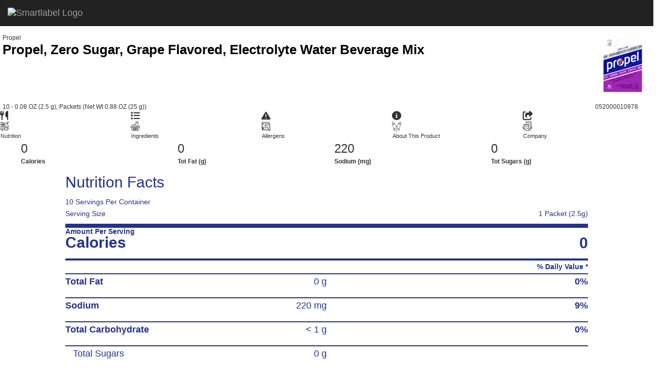

--- FILE ---
content_type: text/html
request_url: https://smartlabel.pepsico.info/052000010978-0015-en-US/index.html
body_size: 39718
content:
<!DOCTYPE html> <html lang="en"> <head> <meta charset="utf-8"> <meta http-equiv="X-UA-Compatible" content="IE=edge"> <meta name="viewport" content="width=device-width, initial-scale=1.0, maximum-scale=1 user-scalable=no"/> <meta property="og:type" content="website"> <meta property="og:title" content="Propel, Zero Sugar, Grape Flavored, Electrolyte Water Beverage Mix - SmartLabel™"> <meta property="og:image" content="/052000010978-0015-en-US/images/8f802f46-5c46-4bbc-a7ed-6f3af1c0ed40.jpg"> <meta property="og:type" content="website"> <meta property="og:description" content="View Propel- Propel, Zero Sugar, Grape Flavored, Electrolyte Water Beverage Mix- 052000010978- product information via SmartLabel™!"> <title>Propel, Zero Sugar, Grape Flavored, Electrolyte Water Beverage Mix - SmartLabel™</title> <script src="https://cdn.scanbuy.com/libs/css/fontAwsome.js" integrity="sha512-kxvdyWrKX8fSQ17jGfG0zwHISFbKuX93Ge+9sbcZ8PBuHdHENPpP+0Xu5TT73HV8MBWyjkt1x0Fipem7J+y1aw==" crossorigin="anonymous"></script> <script>(function(w,d,s,l,i){w[l]=w[l]||[];w[l].push({'gtm.start':
            new Date().getTime(),event:'gtm.js'});var f=d.getElementsByTagName(s)[0],
        j=d.createElement(s),dl=l!='dataLayer'?'&l='+l:'';j.async=true;j.src=
        'https://www.googletagmanager.com/gtm.js?id='+i+dl;f.parentNode.insertBefore(j,f);
    })(window,document,'script','dataLayer','GTM-TGLLWR8');</script> <script type="text/javascript">
            ;window.NREUM||(NREUM={});NREUM.init={privacy:{cookies_enabled:false}};
            window.NREUM||(NREUM={}),__nr_require=function(t,e,n){function r(n){if(!e[n]){var o=e[n]={exports:{}};t[n][0].call(o.exports,function(e){var o=t[n][1][e];return r(o||e)},o,o.exports)}return e[n].exports}if("function"==typeof __nr_require)return __nr_require;for(var o=0;o<n.length;o++)r(n[o]);return r}({1:[function(t,e,n){function r(t){try{c.console&&console.log(t)}catch(e){}}var o,i=t("ee"),a=t(25),c={};try{o=localStorage.getItem("__nr_flags").split(","),console&&"function"==typeof console.log&&(c.console=!0,o.indexOf("dev")!==-1&&(c.dev=!0),o.indexOf("nr_dev")!==-1&&(c.nrDev=!0))}catch(s){}c.nrDev&&i.on("internal-error",function(t){r(t.stack)}),c.dev&&i.on("fn-err",function(t,e,n){r(n.stack)}),c.dev&&(r("NR AGENT IN DEVELOPMENT MODE"),r("flags: "+a(c,function(t,e){return t}).join(", ")))},{}],2:[function(t,e,n){function r(t,e,n,r,c){try{l?l-=1:o(c||new UncaughtException(t,e,n),!0)}catch(f){try{i("ierr",[f,s.now(),!0])}catch(d){}}return"function"==typeof u&&u.apply(this,a(arguments))}function UncaughtException(t,e,n){this.message=t||"Uncaught error with no additional information",this.sourceURL=e,this.line=n}function o(t,e){var n=e?null:s.now();i("err",[t,n])}var i=t("handle"),a=t(26),c=t("ee"),s=t("loader"),f=t("gos"),u=window.onerror,d=!1,p="nr@seenError",l=0;s.features.err=!0,t(1),window.onerror=r;try{throw new Error}catch(h){"stack"in h&&(t(13),t(12),"addEventListener"in window&&t(6),s.xhrWrappable&&t(14),d=!0)}c.on("fn-start",function(t,e,n){d&&(l+=1)}),c.on("fn-err",function(t,e,n){d&&!n[p]&&(f(n,p,function(){return!0}),this.thrown=!0,o(n))}),c.on("fn-end",function(){d&&!this.thrown&&l>0&&(l-=1)}),c.on("internal-error",function(t){i("ierr",[t,s.now(),!0])})},{}],3:[function(t,e,n){t("loader").features.ins=!0},{}],4:[function(t,e,n){function r(){_++,T=g.hash,this[u]=y.now()}function o(){_--,g.hash!==T&&i(0,!0);var t=y.now();this[h]=~~this[h]+t-this[u],this[d]=t}function i(t,e){E.emit("newURL",[""+g,e])}function a(t,e){t.on(e,function(){this[e]=y.now()})}var c="-start",s="-end",f="-body",u="fn"+c,d="fn"+s,p="cb"+c,l="cb"+s,h="jsTime",m="fetch",v="addEventListener",w=window,g=w.location,y=t("loader");if(w[v]&&y.xhrWrappable){var x=t(10),b=t(11),E=t(8),R=t(6),O=t(13),N=t(7),M=t(14),P=t(9),C=t("ee"),S=C.get("tracer");t(16),y.features.spa=!0;var T,_=0;C.on(u,r),C.on(p,r),C.on(d,o),C.on(l,o),C.buffer([u,d,"xhr-done","xhr-resolved"]),R.buffer([u]),O.buffer(["setTimeout"+s,"clearTimeout"+c,u]),M.buffer([u,"new-xhr","send-xhr"+c]),N.buffer([m+c,m+"-done",m+f+c,m+f+s]),E.buffer(["newURL"]),x.buffer([u]),b.buffer(["propagate",p,l,"executor-err","resolve"+c]),S.buffer([u,"no-"+u]),P.buffer(["new-jsonp","cb-start","jsonp-error","jsonp-end"]),a(M,"send-xhr"+c),a(C,"xhr-resolved"),a(C,"xhr-done"),a(N,m+c),a(N,m+"-done"),a(P,"new-jsonp"),a(P,"jsonp-end"),a(P,"cb-start"),E.on("pushState-end",i),E.on("replaceState-end",i),w[v]("hashchange",i,!0),w[v]("load",i,!0),w[v]("popstate",function(){i(0,_>1)},!0)}},{}],5:[function(t,e,n){function r(t){}if(window.performance&&window.performance.timing&&window.performance.getEntriesByType){var o=t("ee"),i=t("handle"),a=t(13),c=t(12),s="learResourceTimings",f="addEventListener",u="resourcetimingbufferfull",d="bstResource",p="resource",l="-start",h="-end",m="fn"+l,v="fn"+h,w="bstTimer",g="pushState",y=t("loader");y.features.stn=!0,t(8),"addEventListener"in window&&t(6);var x=NREUM.o.EV;o.on(m,function(t,e){var n=t[0];n instanceof x&&(this.bstStart=y.now())}),o.on(v,function(t,e){var n=t[0];n instanceof x&&i("bst",[n,e,this.bstStart,y.now()])}),a.on(m,function(t,e,n){this.bstStart=y.now(),this.bstType=n}),a.on(v,function(t,e){i(w,[e,this.bstStart,y.now(),this.bstType])}),c.on(m,function(){this.bstStart=y.now()}),c.on(v,function(t,e){i(w,[e,this.bstStart,y.now(),"requestAnimationFrame"])}),o.on(g+l,function(t){this.time=y.now(),this.startPath=location.pathname+location.hash}),o.on(g+h,function(t){i("bstHist",[location.pathname+location.hash,this.startPath,this.time])}),f in window.performance&&(window.performance["c"+s]?window.performance[f](u,function(t){i(d,[window.performance.getEntriesByType(p)]),window.performance["c"+s]()},!1):window.performance[f]("webkit"+u,function(t){i(d,[window.performance.getEntriesByType(p)]),window.performance["webkitC"+s]()},!1)),document[f]("scroll",r,{passive:!0}),document[f]("keypress",r,!1),document[f]("click",r,!1)}},{}],6:[function(t,e,n){function r(t){for(var e=t;e&&!e.hasOwnProperty(u);)e=Object.getPrototypeOf(e);e&&o(e)}function o(t){c.inPlace(t,[u,d],"-",i)}function i(t,e){return t[1]}var a=t("ee").get("events"),c=t("wrap-function")(a,!0),s=t("gos"),f=XMLHttpRequest,u="addEventListener",d="removeEventListener";e.exports=a,"getPrototypeOf"in Object?(r(document),r(window),r(f.prototype)):f.prototype.hasOwnProperty(u)&&(o(window),o(f.prototype)),a.on(u+"-start",function(t,e){var n=t[1],r=s(n,"nr@wrapped",function(){function t(){if("function"==typeof n.handleEvent)return n.handleEvent.apply(n,arguments)}var e={object:t,"function":n}[typeof n];return e?c(e,"fn-",null,e.name||"anonymous"):n});this.wrapped=t[1]=r}),a.on(d+"-start",function(t){t[1]=this.wrapped||t[1]})},{}],7:[function(t,e,n){function r(t,e,n){var r=t[e];"function"==typeof r&&(t[e]=function(){var t=i(arguments),e={};o.emit(n+"before-start",[t],e);var a;e[m]&&e[m].dt&&(a=e[m].dt);var c=r.apply(this,t);return o.emit(n+"start",[t,a],c),c.then(function(t){return o.emit(n+"end",[null,t],c),t},function(t){throw o.emit(n+"end",[t],c),t})})}var o=t("ee").get("fetch"),i=t(26),a=t(25);e.exports=o;var c=window,s="fetch-",f=s+"body-",u=["arrayBuffer","blob","json","text","formData"],d=c.Request,p=c.Response,l=c.fetch,h="prototype",m="nr@context";d&&p&&l&&(a(u,function(t,e){r(d[h],e,f),r(p[h],e,f)}),r(c,"fetch",s),o.on(s+"end",function(t,e){var n=this;if(e){var r=e.headers.get("content-length");null!==r&&(n.rxSize=r),o.emit(s+"done",[null,e],n)}else o.emit(s+"done",[t],n)}))},{}],8:[function(t,e,n){var r=t("ee").get("history"),o=t("wrap-function")(r);e.exports=r;var i=window.history&&window.history.constructor&&window.history.constructor.prototype,a=window.history;i&&i.pushState&&i.replaceState&&(a=i),o.inPlace(a,["pushState","replaceState"],"-")},{}],9:[function(t,e,n){function r(t){function e(){s.emit("jsonp-end",[],p),t.removeEventListener("load",e,!1),t.removeEventListener("error",n,!1)}function n(){s.emit("jsonp-error",[],p),s.emit("jsonp-end",[],p),t.removeEventListener("load",e,!1),t.removeEventListener("error",n,!1)}var r=t&&"string"==typeof t.nodeName&&"script"===t.nodeName.toLowerCase();if(r){var o="function"==typeof t.addEventListener;if(o){var a=i(t.src);if(a){var u=c(a),d="function"==typeof u.parent[u.key];if(d){var p={};f.inPlace(u.parent,[u.key],"cb-",p),t.addEventListener("load",e,!1),t.addEventListener("error",n,!1),s.emit("new-jsonp",[t.src],p)}}}}}function o(){return"addEventListener"in window}function i(t){var e=t.match(u);return e?e[1]:null}function a(t,e){var n=t.match(p),r=n[1],o=n[3];return o?a(o,e[r]):e[r]}function c(t){var e=t.match(d);return e&&e.length>=3?{key:e[2],parent:a(e[1],window)}:{key:t,parent:window}}var s=t("ee").get("jsonp"),f=t("wrap-function")(s);if(e.exports=s,o()){var u=/[?&](?:callback|cb)=([^&#]+)/,d=/(.*)\.([^.]+)/,p=/^(\w+)(\.|$)(.*)$/,l=["appendChild","insertBefore","replaceChild"];Node&&Node.prototype&&Node.prototype.appendChild?f.inPlace(Node.prototype,l,"dom-"):(f.inPlace(HTMLElement.prototype,l,"dom-"),f.inPlace(HTMLHeadElement.prototype,l,"dom-"),f.inPlace(HTMLBodyElement.prototype,l,"dom-")),s.on("dom-start",function(t){r(t[0])})}},{}],10:[function(t,e,n){var r=t("ee").get("mutation"),o=t("wrap-function")(r),i=NREUM.o.MO;e.exports=r,i&&(window.MutationObserver=function(t){return this instanceof i?new i(o(t,"fn-")):i.apply(this,arguments)},MutationObserver.prototype=i.prototype)},{}],11:[function(t,e,n){function r(t){var e=a.context(),n=c(t,"executor-",e),r=new f(n);return a.context(r).getCtx=function(){return e},a.emit("new-promise",[r,e],e),r}function o(t,e){return e}var i=t("wrap-function"),a=t("ee").get("promise"),c=i(a),s=t(25),f=NREUM.o.PR;e.exports=a,f&&(window.Promise=r,["all","race"].forEach(function(t){var e=f[t];f[t]=function(n){function r(t){return function(){a.emit("propagate",[null,!o],i),o=o||!t}}var o=!1;s(n,function(e,n){Promise.resolve(n).then(r("all"===t),r(!1))});var i=e.apply(f,arguments),c=f.resolve(i);return c}}),["resolve","reject"].forEach(function(t){var e=f[t];f[t]=function(t){var n=e.apply(f,arguments);return t!==n&&a.emit("propagate",[t,!0],n),n}}),f.prototype["catch"]=function(t){return this.then(null,t)},f.prototype=Object.create(f.prototype,{constructor:{value:r}}),s(Object.getOwnPropertyNames(f),function(t,e){try{r[e]=f[e]}catch(n){}}),a.on("executor-start",function(t){t[0]=c(t[0],"resolve-",this),t[1]=c(t[1],"resolve-",this)}),a.on("executor-err",function(t,e,n){t[1](n)}),c.inPlace(f.prototype,["then"],"then-",o),a.on("then-start",function(t,e){this.promise=e,t[0]=c(t[0],"cb-",this),t[1]=c(t[1],"cb-",this)}),a.on("then-end",function(t,e,n){this.nextPromise=n;var r=this.promise;a.emit("propagate",[r,!0],n)}),a.on("cb-end",function(t,e,n){a.emit("propagate",[n,!0],this.nextPromise)}),a.on("propagate",function(t,e,n){this.getCtx&&!e||(this.getCtx=function(){if(t instanceof Promise)var e=a.context(t);return e&&e.getCtx?e.getCtx():this})}),r.toString=function(){return""+f})},{}],12:[function(t,e,n){var r=t("ee").get("raf"),o=t("wrap-function")(r),i="equestAnimationFrame";e.exports=r,o.inPlace(window,["r"+i,"mozR"+i,"webkitR"+i,"msR"+i],"raf-"),r.on("raf-start",function(t){t[0]=o(t[0],"fn-")})},{}],13:[function(t,e,n){function r(t,e,n){t[0]=a(t[0],"fn-",null,n)}function o(t,e,n){this.method=n,this.timerDuration=isNaN(t[1])?0:+t[1],t[0]=a(t[0],"fn-",this,n)}var i=t("ee").get("timer"),a=t("wrap-function")(i),c="setTimeout",s="setInterval",f="clearTimeout",u="-start",d="-";e.exports=i,a.inPlace(window,[c,"setImmediate"],c+d),a.inPlace(window,[s],s+d),a.inPlace(window,[f,"clearImmediate"],f+d),i.on(s+u,r),i.on(c+u,o)},{}],14:[function(t,e,n){function r(t,e){d.inPlace(e,["onreadystatechange"],"fn-",c)}function o(){var t=this,e=u.context(t);t.readyState>3&&!e.resolved&&(e.resolved=!0,u.emit("xhr-resolved",[],t)),d.inPlace(t,g,"fn-",c)}function i(t){y.push(t),h&&(b?b.then(a):v?v(a):(E=-E,R.data=E))}function a(){for(var t=0;t<y.length;t++)r([],y[t]);y.length&&(y=[])}function c(t,e){return e}function s(t,e){for(var n in t)e[n]=t[n];return e}t(6);var f=t("ee"),u=f.get("xhr"),d=t("wrap-function")(u),p=NREUM.o,l=p.XHR,h=p.MO,m=p.PR,v=p.SI,w="readystatechange",g=["onload","onerror","onabort","onloadstart","onloadend","onprogress","ontimeout"],y=[];e.exports=u;var x=window.XMLHttpRequest=function(t){var e=new l(t);try{u.emit("new-xhr",[e],e),e.addEventListener(w,o,!1)}catch(n){try{u.emit("internal-error",[n])}catch(r){}}return e};if(s(l,x),x.prototype=l.prototype,d.inPlace(x.prototype,["open","send"],"-xhr-",c),u.on("send-xhr-start",function(t,e){r(t,e),i(e)}),u.on("open-xhr-start",r),h){var b=m&&m.resolve();if(!v&&!m){var E=1,R=document.createTextNode(E);new h(a).observe(R,{characterData:!0})}}else f.on("fn-end",function(t){t[0]&&t[0].type===w||a()})},{}],15:[function(t,e,n){function r(t){if(!c(t))return null;var e=window.NREUM;if(!e.loader_config)return null;var n=(e.loader_config.accountID||"").toString()||null,r=(e.loader_config.agentID||"").toString()||null,f=(e.loader_config.trustKey||"").toString()||null;if(!n||!r)return null;var h=l.generateSpanId(),m=l.generateTraceId(),v=Date.now(),w={spanId:h,traceId:m,timestamp:v};return(t.sameOrigin||s(t)&&p())&&(w.traceContextParentHeader=o(h,m),w.traceContextStateHeader=i(h,v,n,r,f)),(t.sameOrigin&&!u()||!t.sameOrigin&&s(t)&&d())&&(w.newrelicHeader=a(h,m,v,n,r,f)),w}function o(t,e){return"00-"+e+"-"+t+"-01"}function i(t,e,n,r,o){var i=0,a="",c=1,s="",f="";return o+"@nr="+i+"-"+c+"-"+n+"-"+r+"-"+t+"-"+a+"-"+s+"-"+f+"-"+e}function a(t,e,n,r,o,i){var a="btoa"in window&&"function"==typeof window.btoa;if(!a)return null;var c={v:[0,1],d:{ty:"Browser",ac:r,ap:o,id:t,tr:e,ti:n}};return i&&r!==i&&(c.d.tk=i),btoa(JSON.stringify(c))}function c(t){return f()&&s(t)}function s(t){var e=!1,n={};if("init"in NREUM&&"distributed_tracing"in NREUM.init&&(n=NREUM.init.distributed_tracing),t.sameOrigin)e=!0;else if(n.allowed_origins instanceof Array)for(var r=0;r<n.allowed_origins.length;r++){var o=h(n.allowed_origins[r]);if(t.hostname===o.hostname&&t.protocol===o.protocol&&t.port===o.port){e=!0;break}}return e}function f(){return"init"in NREUM&&"distributed_tracing"in NREUM.init&&!!NREUM.init.distributed_tracing.enabled}function u(){return"init"in NREUM&&"distributed_tracing"in NREUM.init&&!!NREUM.init.distributed_tracing.exclude_newrelic_header}function d(){return"init"in NREUM&&"distributed_tracing"in NREUM.init&&NREUM.init.distributed_tracing.cors_use_newrelic_header!==!1}function p(){return"init"in NREUM&&"distributed_tracing"in NREUM.init&&!!NREUM.init.distributed_tracing.cors_use_tracecontext_headers}var l=t(23),h=t(17);e.exports={generateTracePayload:r,shouldGenerateTrace:c}},{}],16:[function(t,e,n){function r(t){var e=this.params,n=this.metrics;if(!this.ended){this.ended=!0;for(var r=0;r<p;r++)t.removeEventListener(d[r],this.listener,!1);e.aborted||(n.duration=a.now()-this.startTime,this.loadCaptureCalled||4!==t.readyState?null==e.status&&(e.status=0):i(this,t),n.cbTime=this.cbTime,u.emit("xhr-done",[t],t),c("xhr",[e,n,this.startTime]))}}function o(t,e){var n=s(e),r=t.params;r.host=n.hostname+":"+n.port,r.pathname=n.pathname,t.parsedOrigin=s(e),t.sameOrigin=t.parsedOrigin.sameOrigin}function i(t,e){t.params.status=e.status;var n=v(e,t.lastSize);if(n&&(t.metrics.rxSize=n),t.sameOrigin){var r=e.getResponseHeader("X-NewRelic-App-Data");r&&(t.params.cat=r.split(", ").pop())}t.loadCaptureCalled=!0}var a=t("loader");if(a.xhrWrappable){var c=t("handle"),s=t(17),f=t(15).generateTracePayload,u=t("ee"),d=["load","error","abort","timeout"],p=d.length,l=t("id"),h=t(21),m=t(20),v=t(18),w=window.XMLHttpRequest;a.features.xhr=!0,t(14),t(7),u.on("new-xhr",function(t){var e=this;e.totalCbs=0,e.called=0,e.cbTime=0,e.end=r,e.ended=!1,e.xhrGuids={},e.lastSize=null,e.loadCaptureCalled=!1,t.addEventListener("load",function(n){i(e,t)},!1),h&&(h>34||h<10)||window.opera||t.addEventListener("progress",function(t){e.lastSize=t.loaded},!1)}),u.on("open-xhr-start",function(t){this.params={method:t[0]},o(this,t[1]),this.metrics={}}),u.on("open-xhr-end",function(t,e){"loader_config"in NREUM&&"xpid"in NREUM.loader_config&&this.sameOrigin&&e.setRequestHeader("X-NewRelic-ID",NREUM.loader_config.xpid);var n=f(this.parsedOrigin);if(n){var r=!1;n.newrelicHeader&&(e.setRequestHeader("newrelic",n.newrelicHeader),r=!0),n.traceContextParentHeader&&(e.setRequestHeader("traceparent",n.traceContextParentHeader),n.traceContextStateHeader&&e.setRequestHeader("tracestate",n.traceContextStateHeader),r=!0),r&&(this.dt=n)}}),u.on("send-xhr-start",function(t,e){var n=this.metrics,r=t[0],o=this;if(n&&r){var i=m(r);i&&(n.txSize=i)}this.startTime=a.now(),this.listener=function(t){try{"abort"!==t.type||o.loadCaptureCalled||(o.params.aborted=!0),("load"!==t.type||o.called===o.totalCbs&&(o.onloadCalled||"function"!=typeof e.onload))&&o.end(e)}catch(n){try{u.emit("internal-error",[n])}catch(r){}}};for(var c=0;c<p;c++)e.addEventListener(d[c],this.listener,!1)}),u.on("xhr-cb-time",function(t,e,n){this.cbTime+=t,e?this.onloadCalled=!0:this.called+=1,this.called!==this.totalCbs||!this.onloadCalled&&"function"==typeof n.onload||this.end(n)}),u.on("xhr-load-added",function(t,e){var n=""+l(t)+!!e;this.xhrGuids&&!this.xhrGuids[n]&&(this.xhrGuids[n]=!0,this.totalCbs+=1)}),u.on("xhr-load-removed",function(t,e){var n=""+l(t)+!!e;this.xhrGuids&&this.xhrGuids[n]&&(delete this.xhrGuids[n],this.totalCbs-=1)}),u.on("addEventListener-end",function(t,e){e instanceof w&&"load"===t[0]&&u.emit("xhr-load-added",[t[1],t[2]],e)}),u.on("removeEventListener-end",function(t,e){e instanceof w&&"load"===t[0]&&u.emit("xhr-load-removed",[t[1],t[2]],e)}),u.on("fn-start",function(t,e,n){e instanceof w&&("onload"===n&&(this.onload=!0),("load"===(t[0]&&t[0].type)||this.onload)&&(this.xhrCbStart=a.now()))}),u.on("fn-end",function(t,e){this.xhrCbStart&&u.emit("xhr-cb-time",[a.now()-this.xhrCbStart,this.onload,e],e)}),u.on("fetch-before-start",function(t){function e(t,e){var n=!1;return e.newrelicHeader&&(t.set("newrelic",e.newrelicHeader),n=!0),e.traceContextParentHeader&&(t.set("traceparent",e.traceContextParentHeader),e.traceContextStateHeader&&t.set("tracestate",e.traceContextStateHeader),n=!0),n}var n,r=t[1]||{};"string"==typeof t[0]?n=t[0]:t[0]&&t[0].url&&(n=t[0].url),n&&(this.parsedOrigin=s(n),this.sameOrigin=this.parsedOrigin.sameOrigin);var o=f(this.parsedOrigin);if(o&&(o.newrelicHeader||o.traceContextParentHeader))if("string"==typeof t[0]){var i={};for(var a in r)i[a]=r[a];i.headers=new Headers(r.headers||{}),e(i.headers,o)&&(this.dt=o),t.length>1?t[1]=i:t.push(i)}else t[0]&&t[0].headers&&e(t[0].headers,o)&&(this.dt=o)})}},{}],17:[function(t,e,n){var r={};e.exports=function(t){if(t in r)return r[t];var e=document.createElement("a"),n=window.location,o={};e.href=t,o.port=e.port;var i=e.href.split("://");!o.port&&i[1]&&(o.port=i[1].split("/")[0].split("@").pop().split(":")[1]),o.port&&"0"!==o.port||(o.port="https"===i[0]?"443":"80"),o.hostname=e.hostname||n.hostname,o.pathname=e.pathname,o.protocol=i[0],"/"!==o.pathname.charAt(0)&&(o.pathname="/"+o.pathname);var a=!e.protocol||":"===e.protocol||e.protocol===n.protocol,c=e.hostname===document.domain&&e.port===n.port;return o.sameOrigin=a&&(!e.hostname||c),"/"===o.pathname&&(r[t]=o),o}},{}],18:[function(t,e,n){function r(t,e){var n=t.responseType;return"json"===n&&null!==e?e:"arraybuffer"===n||"blob"===n||"json"===n?o(t.response):"text"===n||""===n||void 0===n?o(t.responseText):void 0}var o=t(20);e.exports=r},{}],19:[function(t,e,n){function r(){}function o(t,e,n){return function(){return i(t,[f.now()].concat(c(arguments)),e?null:this,n),e?void 0:this}}var i=t("handle"),a=t(25),c=t(26),s=t("ee").get("tracer"),f=t("loader"),u=NREUM;"undefined"==typeof window.newrelic&&(newrelic=u);var d=["setPageViewName","setCustomAttribute","setErrorHandler","finished","addToTrace","inlineHit","addRelease"],p="api-",l=p+"ixn-";a(d,function(t,e){u[e]=o(p+e,!0,"api")}),u.addPageAction=o(p+"addPageAction",!0),u.setCurrentRouteName=o(p+"routeName",!0),e.exports=newrelic,u.interaction=function(){return(new r).get()};var h=r.prototype={createTracer:function(t,e){var n={},r=this,o="function"==typeof e;return i(l+"tracer",[f.now(),t,n],r),function(){if(s.emit((o?"":"no-")+"fn-start",[f.now(),r,o],n),o)try{return e.apply(this,arguments)}catch(t){throw s.emit("fn-err",[arguments,this,t],n),t}finally{s.emit("fn-end",[f.now()],n)}}}};a("actionText,setName,setAttribute,save,ignore,onEnd,getContext,end,get".split(","),function(t,e){h[e]=o(l+e)}),newrelic.noticeError=function(t,e){"string"==typeof t&&(t=new Error(t)),i("err",[t,f.now(),!1,e])}},{}],20:[function(t,e,n){e.exports=function(t){if("string"==typeof t&&t.length)return t.length;if("object"==typeof t){if("undefined"!=typeof ArrayBuffer&&t instanceof ArrayBuffer&&t.byteLength)return t.byteLength;if("undefined"!=typeof Blob&&t instanceof Blob&&t.size)return t.size;if(!("undefined"!=typeof FormData&&t instanceof FormData))try{return JSON.stringify(t).length}catch(e){return}}}},{}],21:[function(t,e,n){var r=0,o=navigator.userAgent.match(/Firefox[\/\s](\d+\.\d+)/);o&&(r=+o[1]),e.exports=r},{}],22:[function(t,e,n){function r(t,e){var n=t.getEntries();n.forEach(function(t){"first-paint"===t.name?s("timing",["fp",Math.floor(t.startTime)]):"first-contentful-paint"===t.name&&s("timing",["fcp",Math.floor(t.startTime)])})}function o(t,e){var n=t.getEntries();n.length>0&&s("lcp",[n[n.length-1]])}function i(t){if(t instanceof u&&!p){var e,n=Math.round(t.timeStamp);e=n>1e12?Date.now()-n:f.now()-n,p=!0,s("timing",["fi",n,{type:t.type,fid:e}])}}if(!("init"in NREUM&&"page_view_timing"in NREUM.init&&"enabled"in NREUM.init.page_view_timing&&NREUM.init.page_view_timing.enabled===!1)){var a,c,s=t("handle"),f=t("loader"),u=NREUM.o.EV;if("PerformanceObserver"in window&&"function"==typeof window.PerformanceObserver){a=new PerformanceObserver(r),c=new PerformanceObserver(o);try{a.observe({entryTypes:["paint"]}),c.observe({entryTypes:["largest-contentful-paint"]})}catch(d){}}if("addEventListener"in document){var p=!1,l=["click","keydown","mousedown","pointerdown","touchstart"];l.forEach(function(t){document.addEventListener(t,i,!1)})}}},{}],23:[function(t,e,n){function r(){function t(){return e?15&e[n++]:16*Math.random()|0}var e=null,n=0,r=window.crypto||window.msCrypto;r&&r.getRandomValues&&(e=r.getRandomValues(new Uint8Array(31)));for(var o,i="xxxxxxxx-xxxx-4xxx-yxxx-xxxxxxxxxxxx",a="",c=0;c<i.length;c++)o=i[c],"x"===o?a+=t().toString(16):"y"===o?(o=3&t()|8,a+=o.toString(16)):a+=o;return a}function o(){return a(16)}function i(){return a(32)}function a(t){function e(){return n?15&n[r++]:16*Math.random()|0}var n=null,r=0,o=window.crypto||window.msCrypto;o&&o.getRandomValues&&Uint8Array&&(n=o.getRandomValues(new Uint8Array(31)));for(var i=[],a=0;a<t;a++)i.push(e().toString(16));return i.join("")}e.exports={generateUuid:r,generateSpanId:o,generateTraceId:i}},{}],24:[function(t,e,n){function r(t,e){if(!o)return!1;if(t!==o)return!1;if(!e)return!0;if(!i)return!1;for(var n=i.split("."),r=e.split("."),a=0;a<r.length;a++)if(r[a]!==n[a])return!1;return!0}var o=null,i=null,a=/Version\/(\S+)\s+Safari/;if(navigator.userAgent){var c=navigator.userAgent,s=c.match(a);s&&c.indexOf("Chrome")===-1&&c.indexOf("Chromium")===-1&&(o="Safari",i=s[1])}e.exports={agent:o,version:i,match:r}},{}],25:[function(t,e,n){function r(t,e){var n=[],r="",i=0;for(r in t)o.call(t,r)&&(n[i]=e(r,t[r]),i+=1);return n}var o=Object.prototype.hasOwnProperty;e.exports=r},{}],26:[function(t,e,n){function r(t,e,n){e||(e=0),"undefined"==typeof n&&(n=t?t.length:0);for(var r=-1,o=n-e||0,i=Array(o<0?0:o);++r<o;)i[r]=t[e+r];return i}e.exports=r},{}],27:[function(t,e,n){e.exports={exists:"undefined"!=typeof window.performance&&window.performance.timing&&"undefined"!=typeof window.performance.timing.navigationStart}},{}],ee:[function(t,e,n){function r(){}function o(t){function e(t){return t&&t instanceof r?t:t?s(t,c,i):i()}function n(n,r,o,i){if(!p.aborted||i){t&&t(n,r,o);for(var a=e(o),c=m(n),s=c.length,f=0;f<s;f++)c[f].apply(a,r);var d=u[y[n]];return d&&d.push([x,n,r,a]),a}}function l(t,e){g[t]=m(t).concat(e)}function h(t,e){var n=g[t];if(n)for(var r=0;r<n.length;r++)n[r]===e&&n.splice(r,1)}function m(t){return g[t]||[]}function v(t){return d[t]=d[t]||o(n)}function w(t,e){f(t,function(t,n){e=e||"feature",y[n]=e,e in u||(u[e]=[])})}var g={},y={},x={on:l,addEventListener:l,removeEventListener:h,emit:n,get:v,listeners:m,context:e,buffer:w,abort:a,aborted:!1};return x}function i(){return new r}function a(){(u.api||u.feature)&&(p.aborted=!0,u=p.backlog={})}var c="nr@context",s=t("gos"),f=t(25),u={},d={},p=e.exports=o();p.backlog=u},{}],gos:[function(t,e,n){function r(t,e,n){if(o.call(t,e))return t[e];var r=n();if(Object.defineProperty&&Object.keys)try{return Object.defineProperty(t,e,{value:r,writable:!0,enumerable:!1}),r}catch(i){}return t[e]=r,r}var o=Object.prototype.hasOwnProperty;e.exports=r},{}],handle:[function(t,e,n){function r(t,e,n,r){o.buffer([t],r),o.emit(t,e,n)}var o=t("ee").get("handle");e.exports=r,r.ee=o},{}],id:[function(t,e,n){function r(t){var e=typeof t;return!t||"object"!==e&&"function"!==e?-1:t===window?0:a(t,i,function(){return o++})}var o=1,i="nr@id",a=t("gos");e.exports=r},{}],loader:[function(t,e,n){function r(){if(!E++){var t=b.info=NREUM.info,e=l.getElementsByTagName("script")[0];if(setTimeout(u.abort,3e4),!(t&&t.licenseKey&&t.applicationID&&e))return u.abort();f(y,function(e,n){t[e]||(t[e]=n)}),s("mark",["onload",a()+b.offset],null,"api");var n=l.createElement("script");n.src="https://"+t.agent,e.parentNode.insertBefore(n,e)}}function o(){"complete"===l.readyState&&i()}function i(){s("mark",["domContent",a()+b.offset],null,"api")}function a(){return R.exists&&performance.now?Math.round(performance.now()):(c=Math.max((new Date).getTime(),c))-b.offset}var c=(new Date).getTime(),s=t("handle"),f=t(25),u=t("ee"),d=t(24),p=window,l=p.document,h="addEventListener",m="attachEvent",v=p.XMLHttpRequest,w=v&&v.prototype;NREUM.o={ST:setTimeout,SI:p.setImmediate,CT:clearTimeout,XHR:v,REQ:p.Request,EV:p.Event,PR:p.Promise,MO:p.MutationObserver};var g=""+location,y={beacon:"bam.nr-data.net",errorBeacon:"bam.nr-data.net",agent:"js-agent.newrelic.com/nr-spa-1173.min.js"},x=v&&w&&w[h]&&!/CriOS/.test(navigator.userAgent),b=e.exports={offset:c,now:a,origin:g,features:{},xhrWrappable:x,userAgent:d};t(19),t(22),l[h]?(l[h]("DOMContentLoaded",i,!1),p[h]("load",r,!1)):(l[m]("onreadystatechange",o),p[m]("onload",r)),s("mark",["firstbyte",c],null,"api");var E=0,R=t(27)},{}],"wrap-function":[function(t,e,n){function r(t){return!(t&&t instanceof Function&&t.apply&&!t[a])}var o=t("ee"),i=t(26),a="nr@original",c=Object.prototype.hasOwnProperty,s=!1;e.exports=function(t,e){function n(t,e,n,o){function nrWrapper(){var r,a,c,s;try{a=this,r=i(arguments),c="function"==typeof n?n(r,a):n||{}}catch(f){p([f,"",[r,a,o],c])}u(e+"start",[r,a,o],c);try{return s=t.apply(a,r)}catch(d){throw u(e+"err",[r,a,d],c),d}finally{u(e+"end",[r,a,s],c)}}return r(t)?t:(e||(e=""),nrWrapper[a]=t,d(t,nrWrapper),nrWrapper)}function f(t,e,o,i){o||(o="");var a,c,s,f="-"===o.charAt(0);for(s=0;s<e.length;s++)c=e[s],a=t[c],r(a)||(t[c]=n(a,f?c+o:o,i,c))}function u(n,r,o){if(!s||e){var i=s;s=!0;try{t.emit(n,r,o,e)}catch(a){p([a,n,r,o])}s=i}}function d(t,e){if(Object.defineProperty&&Object.keys)try{var n=Object.keys(t);return n.forEach(function(n){Object.defineProperty(e,n,{get:function(){return t[n]},set:function(e){return t[n]=e,e}})}),e}catch(r){p([r])}for(var o in t)c.call(t,o)&&(e[o]=t[o]);return e}function p(e){try{t.emit("internal-error",e)}catch(n){}}return t||(t=o),n.inPlace=f,n.flag=a,n}},{}]},{},["loader",2,16,5,3,4]);
            ;NREUM.loader_config={accountID:"1381586",trustKey:"1381586",agentID:"491258215",licenseKey:"745d13c12d",applicationID:"491258215"}
            ;NREUM.info={beacon:"bam.nr-data.net",errorBeacon:"bam.nr-data.net",licenseKey:"745d13c12d",applicationID:"491258215",sa:1}
        </script> <script>
            var _rollbarConfig = {
                accessToken: "d722448619044290ab52899f0ee5fd2d",
                captureUncaught: true,
                captureUnhandledRejections: true,
                payload: {
                    domain: "smartlabel.pepsico.info",
                    lang: "en-US",
                    environment: "production"
                }
            };
            // Rollbar Snippet
            !function(r){function e(n){if(o[n])return o[n].exports;var t=o[n]={exports:{},id:n,loaded:!1};return r[n].call(t.exports,t,t.exports,e),t.loaded=!0,t.exports}var o={};return e.m=r,e.c=o,e.p="",e(0)}([function(r,e,o){"use strict";var n=o(1),t=o(4);_rollbarConfig=_rollbarConfig||{},_rollbarConfig.rollbarJsUrl=_rollbarConfig.rollbarJsUrl||"https://cdnjs.cloudflare.com/ajax/libs/rollbar.js/2.4.6/rollbar.min.js",_rollbarConfig.async=void 0===_rollbarConfig.async||_rollbarConfig.async;var a=n.setupShim(window,_rollbarConfig),l=t(_rollbarConfig);window.rollbar=n.Rollbar,a.loadFull(window,document,!_rollbarConfig.async,_rollbarConfig,l)},function(r,e,o){"use strict";function n(r){return function(){try{return r.apply(this,arguments)}catch(r){try{console.error("[Rollbar]: Internal error",r)}catch(r){}}}}function t(r,e){this.options=r,this._rollbarOldOnError=null;var o=s++;this.shimId=function(){return o},"undefined"!=typeof window&&window._rollbarShims&&(window._rollbarShims[o]={handler:e,messages:[]})}function a(r,e){if(r){var o=e.globalAlias||"Rollbar";if("object"==typeof r[o])return r[o];r._rollbarShims={},r._rollbarWrappedError=null;var t=new p(e);return n(function(){e.captureUncaught&&(t._rollbarOldOnError=r.onerror,i.captureUncaughtExceptions(r,t,!0),i.wrapGlobals(r,t,!0)),e.captureUnhandledRejections&&i.captureUnhandledRejections(r,t,!0);var n=e.autoInstrument;return e.enabled!==!1&&(void 0===n||n===!0||"object"==typeof n&&n.network)&&r.addEventListener&&(r.addEventListener("load",t.captureLoad.bind(t)),r.addEventListener("DOMContentLoaded",t.captureDomContentLoaded.bind(t))),r[o]=t,t})()}}function l(r){return n(function(){var e=this,o=Array.prototype.slice.call(arguments,0),n={shim:e,method:r,args:o,ts:new Date};window._rollbarShims[this.shimId()].messages.push(n)})}var i=o(2),s=0,d=o(3),c=function(r,e){return new t(r,e)},p=d.bind(null,c);t.prototype.loadFull=function(r,e,o,t,a){var l=function(){var e;if(void 0===r._rollbarDidLoad){e=new Error("rollbar.js did not load");for(var o,n,t,l,i=0;o=r._rollbarShims[i++];)for(o=o.messages||[];n=o.shift();)for(t=n.args||[],i=0;i<t.length;++i)if(l=t[i],"function"==typeof l){l(e);break}}"function"==typeof a&&a(e)},i=!1,s=e.createElement("script"),d=e.getElementsByTagName("script")[0],c=d.parentNode;s.crossOrigin="",s.src=t.rollbarJsUrl,o||(s.async=!0),s.onload=s.onreadystatechange=n(function(){if(!(i||this.readyState&&"loaded"!==this.readyState&&"complete"!==this.readyState)){s.onload=s.onreadystatechange=null;try{c.removeChild(s)}catch(r){}i=!0,l()}}),c.insertBefore(s,d)},t.prototype.wrap=function(r,e,o){try{var n;if(n="function"==typeof e?e:function(){return e||{}},"function"!=typeof r)return r;if(r._isWrap)return r;if(!r._rollbar_wrapped&&(r._rollbar_wrapped=function(){o&&"function"==typeof o&&o.apply(this,arguments);try{return r.apply(this,arguments)}catch(o){var e=o;throw e&&("string"==typeof e&&(e=new String(e)),e._rollbarContext=n()||{},e._rollbarContext._wrappedSource=r.toString(),window._rollbarWrappedError=e),e}},r._rollbar_wrapped._isWrap=!0,r.hasOwnProperty))for(var t in r)r.hasOwnProperty(t)&&(r._rollbar_wrapped[t]=r[t]);return r._rollbar_wrapped}catch(e){return r}};for(var u="log,debug,info,warn,warning,error,critical,global,configure,handleUncaughtException,handleUnhandledRejection,captureEvent,captureDomContentLoaded,captureLoad".split(","),f=0;f<u.length;++f)t.prototype[u[f]]=l(u[f]);r.exports={setupShim:a,Rollbar:p}},function(r,e){"use strict";function o(r,e,o){if(r){var t;"function"==typeof e._rollbarOldOnError?t=e._rollbarOldOnError:r.onerror&&!r.onerror.belongsToShim&&(t=r.onerror,e._rollbarOldOnError=t);var a=function(){var o=Array.prototype.slice.call(arguments,0);n(r,e,t,o)};a.belongsToShim=o,r.onerror=a}}function n(r,e,o,n){r._rollbarWrappedError&&(n[4]||(n[4]=r._rollbarWrappedError),n[5]||(n[5]=r._rollbarWrappedError._rollbarContext),r._rollbarWrappedError=null),e.handleUncaughtException.apply(e,n),o&&o.apply(r,n)}function t(r,e,o){if(r){"function"==typeof r._rollbarURH&&r._rollbarURH.belongsToShim&&r.removeEventListener("unhandledrejection",r._rollbarURH);var n=function(r){var o,n,t;try{o=r.reason}catch(r){o=void 0}try{n=r.promise}catch(r){n="[unhandledrejection] error getting `promise` from event"}try{t=r.detail,!o&&t&&(o=t.reason,n=t.promise)}catch(r){t="[unhandledrejection] error getting `detail` from event"}o||(o="[unhandledrejection] error getting `reason` from event"),e&&e.handleUnhandledRejection&&e.handleUnhandledRejection(o,n)};n.belongsToShim=o,r._rollbarURH=n,r.addEventListener("unhandledrejection",n)}}function a(r,e,o){if(r){var n,t,a="EventTarget,Window,Node,ApplicationCache,AudioTrackList,ChannelMergerNode,CryptoOperation,EventSource,FileReader,HTMLUnknownElement,IDBDatabase,IDBRequest,IDBTransaction,KeyOperation,MediaController,MessagePort,ModalWindow,Notification,SVGElementInstance,Screen,TextTrack,TextTrackCue,TextTrackList,WebSocket,WebSocketWorker,Worker,XMLHttpRequest,XMLHttpRequestEventTarget,XMLHttpRequestUpload".split(",");for(n=0;n<a.length;++n)t=a[n],r[t]&&r[t].prototype&&l(e,r[t].prototype,o)}}function l(r,e,o){if(e.hasOwnProperty&&e.hasOwnProperty("addEventListener")){for(var n=e.addEventListener;n._rollbarOldAdd&&n.belongsToShim;)n=n._rollbarOldAdd;var t=function(e,o,t){n.call(this,e,r.wrap(o),t)};t._rollbarOldAdd=n,t.belongsToShim=o,e.addEventListener=t;for(var a=e.removeEventListener;a._rollbarOldRemove&&a.belongsToShim;)a=a._rollbarOldRemove;var l=function(r,e,o){a.call(this,r,e&&e._rollbar_wrapped||e,o)};l._rollbarOldRemove=a,l.belongsToShim=o,e.removeEventListener=l}}r.exports={captureUncaughtExceptions:o,captureUnhandledRejections:t,wrapGlobals:a}},function(r,e){"use strict";function o(r,e){this.impl=r(e,this),this.options=e,n(o.prototype)}function n(r){for(var e=function(r){return function(){var e=Array.prototype.slice.call(arguments,0);if(this.impl[r])return this.impl[r].apply(this.impl,e)}},o="log,debug,info,warn,warning,error,critical,global,configure,handleUncaughtException,handleUnhandledRejection,_createItem,wrap,loadFull,shimId,captureEvent,captureDomContentLoaded,captureLoad".split(","),n=0;n<o.length;n++)r[o[n]]=e(o[n])}o.prototype._swapAndProcessMessages=function(r,e){this.impl=r(this.options);for(var o,n,t;o=e.shift();)n=o.method,t=o.args,this[n]&&"function"==typeof this[n]&&("captureDomContentLoaded"===n||"captureLoad"===n?this[n].apply(this,[t[0],o.ts]):this[n].apply(this,t));return this},r.exports=o},function(r,e){"use strict";r.exports=function(r){return function(e){if(!e&&!window._rollbarInitialized){r=r||{};for(var o,n,t=r.globalAlias||"Rollbar",a=window.rollbar,l=function(r){return new a(r)},i=0;o=window._rollbarShims[i++];)n||(n=o.handler),o.handler._swapAndProcessMessages(l,o.messages);window[t]=n,window._rollbarInitialized=!0}}}}]);
            // End Rollbar Snippet
        </script> <script src="https://cdn.scanbuy.com/libs/jquery/3.7.1/jquery.min.js" integrity="sha512-v2CJ7UaYy4JwqLDIrZUI/4hqeoQieOmAZNXBeQyjo21dadnwR+8ZaIJVT8EE2iyI61OV8e6M8PP2/4hpQINQ/g==" crossorigin="anonymous"></script> <script src="//cdn.scanbuy.com/libs/bootstrap_3.3.7/bootstrap.min.js"></script> <script type="text/javascript" src="/assets/js/html5shiv-3.7.0.min.js"></script> <script type="text/javascript" src="/assets/js/respond-1.4.2.min.js"></script> <link rel="stylesheet" href="//cdn.scanbuy.com/libs/bootstrap_3.3.7/bootstrap.min.css"> <link href="/assets/css/font-awesome-4.3.0.min.css" rel="stylesheet"> <link id="customStyleSheet" href="/assets/css/looking-glass.min.css" rel="stylesheet"> </head> <body class="vis" style="opacity: 0;font-family: &#39;Trebuchet MS&#39;,&#39;Helvetica Neue&#39;,Helvetica,Arial,sans-serif;"> <noscript><iframe src="https://www.googletagmanager.com/ns.html?id=GTM-TGLLWR8" height="0" width="0" style="display:none;visibility:hidden"></iframe></noscript> <header> <nav class="navbar navbar-static-top navbar-default navbar-inverse main-nav landing" role="navigation" style="margin-bottom: 0;"> <div class="container-fluid"> <div class="navbar-header"> <h4 id="all-allergens-title" class="nav-back" style="display: none;"> <a href="javascript: void(0)" id="allergens-anchor" onclick="getAllergensListBack();"> <i class="back-button fa fa-chevron-left pull-right"></i> </a> </h4> <h4 id="all-companyBrandSustanibility-title" class="nav-back" style="display: none;"> <a href="javascript: void(0)" id="companyBrand-anchor" onclick="showData();"> <i class="back-button fa fa-chevron-left pull-right"></i> </a> </h4> <h4 id="all-ingredients-title" class="nav-back" style="display: none;"> <a href="javascript: void(0)" id="ingredients-anchor" onclick="getIngredientsListBack();"> <i class="back-button fa fa-chevron-left pull-right"></i> </a> </h4> <h4 id="all-other-title" class="nav-back" style="display: none;"> <a href="javascript: void(0)" id="other-anchor" onclick="getOtherListBack();"> <i class="back-button fa fa-chevron-left pull-right"></i> </a> </h4> <h4 id="all-image-title" style="display: none;"> <a href="javascript: void(0)" id="image-anchor"> <i class="back-button fa fa-chevron-left pull-right"></i> </a> <div class="row"><img alt="Smartlabel Logo" src="/assets/images/smart_label_logo.PNG" class="logo-image"/></div> </h4> <a class="navbar-brand"><img id="sl-logo" alt="Smartlabel Logo" src="/assets/images/smart_label_logo.PNG" class="logo-image"/></a> <div id="localeDropDown" style="float: right;width: 30%"></div> </div> <div class="collapse navbar-collapse" id="navbar-collapse-1"> </div> </div> </nav> <div id="search-area" class="padding-horizontal-10 padding-vertical-10" style="display: none;"> <input type="text" id="search-products" class="form-control" placeholder="Search Products"/> </div> <div class="primary-nav"> <div id="product"> <div class="product"> <div class="row product-container" style="padding-left: 5px;"> <div class="col-lg-6 col-xs-6 product-flex-Item1"> <div class="product-subheader sub-header footer-fontFix">Propel</div> <div class="product-header-name"><h1 class="header1 headline1-fontfix" style="margin-top: 0px;"><b>Propel, Zero Sugar, Grape Flavored, Electrolyte Water Beverage Mix</b></h1></div> <div class="product-header-netweight sub-header footer-fontFix"></div> <div class="product-header-netweight sub-header footer-fontFix"></div> <div class="product-header-netweight sub-header footer-fontFix"></div> <div class="product-header-netweight sub-header footer-fontFix net-weight-div" style="position: absolute;margin-top:8rem; ">10 - 0.08 OZ (2.5 g), Packets (Net Wt 0.88 OZ (25 g)) </div> <div class="product-header-netweight sub-header footer-fontFix formatted-upc-div" style="float: right; margin-right:-12rem;margin-top:8rem"><span class="displayUpc"> UPC </span> 052000010978</div> </div> <div class="col-lg-6 col-xs-6 product-flex-Item2" id="section-brand"> <div> <img id="orignalImage" alt="product primary image" src="/052000010978-0015-en-US/images/8f802f46-5c46-4bbc-a7ed-6f3af1c0ed40.jpg" onerror="this.src='[data-uri]';" class="product-image"/> </div> </div> </div> </div> </div> <div class="headerNavContainer"> <div id="sections-container" class="flex-Container"> <div id="section-nutrition" tabindex="-1" class="text-align-center section text-nutrition flex-Item"> <div class="section-icon nutrition-icon-default"><i class="tabNavIc-fontFix fa fa-cutlery sub-header"></i></div> <div class="section-icon nutrition-icon-special"><i class="tabNavIc-fontFix fa-kit fa-nutrition-black-upd sub-header"></i></div> <div class="section-label sub-header"> <div class="row tabNav-fontFix" tabindex="0" style="margin-left: 0.5%;margin-right: 0.5%;">Nutrition</div> </div> </div> <div id="section-ingredients" tabindex="-1" class="text-align-center section text-ingredients flex-Item"> <div class="section-icon nutrition-icon-default"><i class="tabNavIc-fontFix fa fa-list sub-header"></i></div> <div class="section-icon nutrition-icon-special"><i class="tabNavIc-fontFix fa-kit fa-ingredients-upd sub-header"></i></div> <div class="section-label sub-header"> <div class="row tabNav-fontFix" tabindex="0" style="margin-left: 0.5%;margin-right: 0.5%;">Ingredients</div> </div> </div> <div id="section-allergens" tabindex="-1" class="text-align-center section text-allergens flex-Item"> <div class="section-icon nutrition-icon-default"><i class="tabNavIc-fontFix fa fa-exclamation-triangle sub-header"></i></div> <div class="section-icon nutrition-icon-special"><i class="tabNavIc-fontFix fa-kit fa-allergen-black-upd sub-header"></i></div> <div class="section-label sub-header"> <div class="row tabNav-fontFix" tabindex="0" style="margin-left: 0.5%;margin-right: 0.5%;">Allergens</div> </div> </div> <div id="section-other" tabindex="-1" class="text-align-center section text-other flex-Item"> <div class="section-icon nutrition-icon-default"><i class="tabNavIc-fontFix fa fa-info-circle sub-header"></i></div> <div class="section-icon nutrition-icon-special"><i class="tabNavIc-fontFix fa-kit fa-spotlight2-black-upd sub-header"></i></div> <div class="section-label sub-header"> <div class="row tabNav-fontFix" tabindex="0" style="margin-left: 0.5%;margin-right: 0.5%;">About This Product</div> </div> </div> <div id="section-company" tabindex="-1" class="text-align-center section flex-Item"> <div class="section-icon nutrition-icon-default"><i class="tabNavIc-fontFix fa fa-share-square sub-header"></i></div> <div class="section-icon nutrition-icon-special"><i class="tabNavIc-fontFix fa-kit fa-company-black-upd sub-header"></i></div> <div class="section-label sub-header"> <div class="row tabNav-fontFix" tabindex="0" style="margin-left: 0.5%;margin-right: 0.5%;">Company</div> </div> </div> </div> </div> </div> </header> <div class="container-fluid content-section"> <input type="hidden" name="productId" value="a520bd4d-dd48-44ba-801a-dd5d5dd0b871" id="productId"/> <input type="hidden" name="productPath" value="2FeCXaxgci4R1nVUXfSe5m/published/052000010978-0015-en-US/" id="productPath"/> <input type="hidden" name="previewName" value="2FeCXaxgci4R1nVUXfSe5m/published/052000010978-0015-en-US/" id="previewName"/> <div id="detail-section" class="section-content"></div> <div class="share-footer text-align-center"> </div> <div class="share-buttons text-align-center"> <span class="share-icon" style="position: absolute; left: 0;"><a href="#" onclick="location.hash = ''; location.hash = 'nutrition';return false;"><img src="https://cdn.scanbuy.com/assets/images/house-sharp-regular.svg" alt="Home Icon" style="width: 50px;height: 25px;"></a></span> <span class="share-icon" id="productFbLinkSpan" style="display: none"><a id="productFbLink" aria-label="redirect to facebook" href="#" target="_blank"><img src="https://cdn.scanbuy.com/assets/images/facebook.svg" alt="facebook Icon" style="width: 50px;height: 25px;"></a></span> <span class="share-icon" id="pinterestLinkSpan" style="display: none"><a id="pinterestLink" aria-label="redirect to pinterest" href="#" target="_blank"><img src="https://cdn.scanbuy.com/assets/images/pinterest.svg" alt="pinterest Icon" style="width: 50px;height: 25px;"></a></span> <span class="share-icon" id="productTwitterLinkSpan" style="display: none"><a id="productTwitterLink" aria-label="redirect to twitter" href="#" target="_blank"><img src="https://cdn.scanbuy.com/assets/images/x-twitter.svg" alt="Twitter Icon" style="width: 50px;height: 25px;"></a></span> <span class="share-icon"> <a id="844f258b-e118-445b-8aba-33f4682de38e" aria-label="redirect to Instagram" href="http://www.instagram.com/propelwater" target="_blank"> <img src="https://cdn.scanbuy.com/assets/images/instagram.svg" alt="social media Icon" style="width: 50px;height: 25px;"/> </a> </span> <span class="share-icon"> <a id="7056ad67-4563-4915-87cc-c083b7a99924" aria-label="redirect to TikTok" href="http://www.tiktok.com/&#64;propelwater" target="_blank"> <img src="https://cdn.scanbuy.com/assets/images/tiktok.svg" alt="social media Icon" style="width: 50px;height: 25px;"/> </a> </span> <span class="share-icon" style="position: absolute; right: 0;"> <a onclick href=https://menu.pepsico.info/de823c13-3c03-4549-855f-7ea402a23015/index.html> <img src="https://cdn.scanbuy.com/assets/images/menu_button.svg" alt="Menu Icon" style="width: 50px;height: 25px;"> </a> </span> </div> <div class="custom-color container-fluid additional-info sub-header footer-fontFix"> <div class="margin-top-15"> <div>If you reached this page by scanning the package QR code, the information provided is for that specific product version. If a QR code was not scanned, the information may be for a different product version. Please refer to the package label for the most accurate nutrition, ingredient, allergen and other product details. </div> <br> <div></div> </div> <div class="margin-top-15"> <div>Information updated on 13-Jan-2024 by Propel</div> </div> <div class="margin-top-15"> </div> <div class="margin-top-15"> <div>Distributed By PepsiCo, Inc., Purchase, NY 10577</div> </div> <div class="margin-top-15" id="pf"> <div id="privacy"><a href="http://www.pepsico.com/legal/privacy" aria-label="opens new window" data-toggle="modal" data-target="#leaving-modal" onclick="$('#modal-link').val('http://www.pepsico.com/legal/privacy');">Privacy Policy &nbsp;</a></div> <div id="privacy"><a href="http://www.pepsico.com/legal/terms-of-use" aria-label="opens new window" data-toggle="modal" data-target="#leaving-modal" onclick="$('#modal-link').val('http://www.pepsico.com/legal/terms-of-use');">Terms of Use &nbsp;</a></div> <div id="feedback"><a href="http://www.smartlabel.org/contact-us/" aria-label="opens new window" data-toggle="modal" data-target="#leaving-modal" onclick="$('#modal-link').val('http://www.smartlabel.org/contact-us/');">&nbsp;Feedback for SmartLabel </a></div> </div> <div id="lgAppVersion" style="display: none;">2.4.5</div> </div> <div id="leaving-modal" data-backdrop="static" class="modal fade"> <div class="modal-dialog"> <div class="modal-content custom-background"> <div class="modal-header custom-color custom-border-bottom"> <input id="modal-link" value="http://www.hersheys.com/" type="hidden"/> <button type="button" class="close" data-dismiss="modal" aria-label="Close"><span class="custom-color" aria-hidden="true">&times;</span></button> <h4 class="modal-title">Leaving SmartLabel</h4> </div> <div class="modal-body"> <p>You are about to leave SmartLabel and go to a branded site. Would you like to continue?</p> </div> <div class="modal-footer"> <button type="button" class="btn btn-default" data-dismiss="modal">Cancel</button> <button type="button" class="btn btn-primary" data-dismiss="modal" onclick="window.open($('#modal-link').val());">Continue</button> </div> </div> </div> </div> <div id="certiSus-modal" data-backdrop="static" class="modal fade"> <div class="modal-dialog"> <div class="modal-content custom-background"> <div class="modal-header custom-color custom-border-bottom" style="border-bottom: 1px solid rgb(33,64,154)"> <div class="row"> <div class="col-xs-8"> <div class="custom-color" style="font-size: 17px;color: rgb(33,64,154)">CERTIFICATIONS</div> </div> <div class="col-xs-2 pull-right"> <button type="button" class="close" data-dismiss="modal" aria-label="Close"><span aria-hidden="true">&times;</span></button> </div> </div> </div> <div id="certiSus-modal-body" class="modal-body"> </div> </div> </div> </div> </div> <script type="text/javascript">

    function bioBadge(product, other) {
        $.ajax({
            url:  './' + product + '-' + 'other' + ".html",
            type: 'get'
        }).done(function(response) {
            switchSection("other")
            history.replaceState(null, null, document.location.pathname + '#' + "other");
            $("#detail-section").html(response);
            $("#all-allergens-title").hide();
            $("#all-ingredients-title").hide();
            $("#all-other-title").hide();
            if(other != "#") {
                $.ajax({
                    url: './' + other + ".html",
                    type: 'get'
                }).done(function (response) {
                    $("#other-list > li.active").removeClass("active");
                    // $(navObj).parent().addClass("active");
                    $("#all-other-title").show()
                    $('#certiSus-modal').modal('hide');
                    $("#other-details").html(response);
                    $("#otherSectionNames").hide();
                    if ($("#other-details").is(":hidden")) {
                        $("#other-list").hide();
                        $("#other-title").hide();
                        $("#other-details").removeClass("hidden-xs");
                        $("#ingredients-anchor").show();
                        $("#all-other-title").show();
                        $('.primary-nav').hide();
                        $(".navbar").addClass("affix");
                        $(".section-content").addClass("detail-page");
                        $('.container-fluid').addClass('content');
                    }
                    reloadHeader = true;
                });
            }
        });

    }

    function certiSus(product){
        $.ajax({
            url:  './' + product +"-certiSus.html",
            type: 'get'
        }).done(function(response) {
            $("#certiSus-modal-body").html(response);
            $("#certiSus-modal").modal({'show': true})
        }).fail(function(response) {
            getSection(product, "nutrition", "#section-nutrition");
        });
    }

    function imageError() {
        $("#orignalImage").hide()
        $("#errorImage").show()
        return true;
    }

    function getSection(product, section, navObj) {
        $.ajax({
            url:  './' + product + '-' + section + ".html",
            type: 'get'
        }).done(function(response) {
            $("#detail-section").html(response);
            $("#all-allergens-title").hide();
            $("#all-ingredients-title").hide();
            $("#all-other-title").hide();
            $("#all-other-title-from-allergen").hide();
        }).fail(function(response) {
            // getSection(product, "nutrition", "#section-nutrition");
            $.ajax({
                url:  './' + product + '-' + "nutrition" + ".html",
                type: 'get'
            }).done(function(response) {
                $("#detail-section").html(response);
                $("#all-allergens-title").hide();
                $("#all-ingredients-title").hide();
                $("#all-other-title").hide();
                $("#all-other-title-from-allergen").hide();
            })
        });
    }
    function getSectionV2(product, section, navObj) {
        $.ajax({
            url: './' + section + ".html",
            type: 'get'
        }).done(function(response) {
            $("#detail-section").html(response);
            $("#all-allergens-title").hide();
            $("#all-ingredients-title").hide();
            $("#all-other-title").hide();
        });
    }


    function switchSection(section) {
        $("#sections-container .section").removeClass("active");
        $("#section-" + section).addClass("active");
        // $(".section-content").hide();
        // $("#" + section).show();

    }

    function getQueryVariable(variable, query) {
        var vars = query.split("&");
        for (var i=0;i<vars.length;i++) {
            var pair = vars[i].split("=");
            if(pair[0] == variable){return pair[1];}
        }
        return(false);
    }

    function setSocialMediaLinks(){

        const brandSocials = "Twitter,Facebook,Instagram,TikTok";
        if(brandSocials.includes("Facebook")){
            $('#productFbLinkSpan').css('display', 'inline-block');
        }
        if(brandSocials.includes("Twitter")){
            $('#productTwitterLinkSpan').css('display', 'inline-block');
        }
        if(brandSocials.includes("Pinterest")){
            $('#pinterestLinkSpan').css('display', 'inline-block');
        }

        const facebookUrl = "http://www.facebook.com/propelwater";
        const twitterUrl = "http://twitter.com/propel_water";
        const pinterestUrl = "";

        var updatedHref = (window.location.href).replace("#","%23");
        var smartLabelEncoded = encodeURI("SmartLabel™");

        var facebookHref = "https://www.facebook.com/sharer/sharer.php?u="+updatedHref;
        if(facebookUrl) facebookHref = facebookUrl;

        var twitterHref = "https://twitter.com/share?text=View "+ encodeURI('Propel, Zero Sugar, Grape Flavored, Electrolyte Water Beverage Mix') +" on "+smartLabelEncoded+"  &url="+updatedHref;
        if(twitterUrl) twitterHref = twitterUrl

        var pinterestHref = "https://www.pinterest.com/pin/create/link/?url=" + updatedHref;
        if(pinterestUrl) pinterestHref = pinterestUrl


        document.getElementById("productTwitterLink").href=twitterHref;
        document.getElementById("pinterestLink").href=pinterestHref;
        document.getElementById("productFbLink").href=facebookHref;
    }

    function redirectTo(){
        window.location.href= $("#localeDropDownSelect").val()
    }
    var reloadHeader = false;
    var onImagePage = false;

    function inIframe () {
        try {
            return window.self !== window.top;
        } catch (e) {
            return true;
        }
    }

    function getQueryParam(name) {
        const urlParams = new URLSearchParams(window.location.search);
        return urlParams.get(name);
    }

    function applyIframeStyles() {
        $('.share-footer').css('display', 'none');
        $('.share-buttons').css('display', 'none');
    }

    $( document ).ready(function() {

        $(window).on('hashchange', function() {
            var newHash = location.hash;
            if(newHash != "#"){
                var sectionHash = newHash.substr(newHash.indexOf("#") + 1);

                if (sectionHash){
                    switchSection(sectionHash);
                    getSection(product, sectionHash, "#section-"+sectionHash);

                }else{
                    if (window.location.href.indexOf('#') <= 0){
                        //reload page to homepage
                        reloadHeader = false;
                        onImagePage = false;
                        window.location = window.location.href;
                    }

                }

                if (reloadHeader) {
                    $(".nav-back").click();
                    reloadHeader = false;
                }

                if (onImagePage){
                    $("#all-image-title").click();
                    onImagePage = false;
                }
            }

        });

        const tenantStyleSheetUrl = '/assets/css/custom/2FeCXaxgci4R1nVUXfSe5m/pepsi_base.css'
        if(tenantStyleSheetUrl && tenantStyleSheetUrl.trim() !== '') {
            document.getElementById('customStyleSheet').setAttribute('href', tenantStyleSheetUrl);
        }


        const styleKey = getQueryParam('stylekey');
        if (styleKey && styleKey.trim() !== '') {
            const prefix = '/assets/css/custom/2FeCXaxgci4R1nVUXfSe5m/looking-glass-'
            const postfix = '.min.css'
            const newStyleSheet = prefix + styleKey + postfix
            $.ajax({
                url: newStyleSheet,
                cache: true,
                success: function(output) {
                    document.getElementById('customStyleSheet').setAttribute('href', newStyleSheet);
                }
            });
            // document.getElementById('customStyleSheet').setAttribute('href', newStyleSheet);
        }

        
                if(inIframe()){
                    if (typeof newrelic == 'object') {
                        newrelic.setCustomAttribute('in iframe', true);
                    }
                    else{
                        Rollbar.info("in iframe");
                    }

                    applyIframeStyles()
                }
        

        $("#nav-search-button").on("click", function(e) {
            e.preventDefault();
            $("#search-area").toggle();
            $("#search-area input").focus();
        });





        var product = $('#productId').val();
        if (window.location.href.indexOf('#') > 0){
            let sectionRedirect = window.location.href.split('#')[1]
            getSection(product, sectionRedirect, "#section-nutrition");
        }
        else{
            
                getSection(product, "nutrition", "#section-nutrition");
            
        }

        
            $.getJSON('../'+ '052000010978-0015-US' + '/' + "localeDropDown.json",function(data){
                var items = " <select id=\"localeDropDownSelect\" onchange=\"redirectTo()\" class=\"form-control\"  > ";
                var counter = 0;
                $.each( data, function( key, val ) {
                    let label = key.split('-').length > 0 ? key.split('-')[0] : key
                    if(key == "English-US"){
                        counter += 1
                        items += " <option value='" + val + "' selected>" + label + "</option> ";
                    }
                    else{
                        counter += 1
                        items += " <option value='" + val + "'>" + label + "</option> ";
                    }

                });
                items += " </select> "
                if(counter > 1){
                    $("#localeDropDown").html(items)
                }
            })
        


        $("#sections-container .section").removeClass("active");
        $("#section-nutrition").addClass("active");


        var hashAndParameters = location.hash.substr(1);
        var hash = null;

        if (hashAndParameters.indexOf("?") <= 0) {
            hash = hashAndParameters;
        } else {
            hash = hashAndParameters.substr(0,hashAndParameters.indexOf("?"));
        }
        var query = hashAndParameters.substr(hashAndParameters.indexOf("?") + 1);

        if(hash) {
            switchSection(hash);
        }


        $("#section-nutrition").on("click", function(e) {
            e.preventDefault();
            location.hash = "nutrition";
        });
        $('#section-nutrition').on( "keydown",function(e){
            if(e.which == 13){
                $('#section-nutrition').click();
            }
        });

        $("#section-ingredients").on("click", function(e) {
            e.preventDefault();

            var urlData = window.location.href.split('#')

            if(urlData.length > 0 && urlData[1] == "ingredients"){
                getIngredientsListBack()
            }
            else{
                location.hash= "ingredients";
            }



        });
        $('#section-ingredients').on( "keydown",function(e){
            if(e.which == 13){
                $('#section-ingredients').click();
            }
        });
        $("#section-allergens").on("click", function(e) {
            e.preventDefault();
            var urlData = window.location.href.split('#')

            if(urlData.length > 0 && urlData[1] == "allergens"){
                getAllergensListBack()
            }
        else{
                location.hash= "allergens";
            }


        });
        $('#section-allergens').on( "keydown",function(e){
            if(e.which == 13){
                $('#section-allergens').click();
            }
        });
        $("#section-other").on("click", function(e) {
            e.preventDefault();
            var urlData = window.location.href.split('#')
            if(urlData.length > 0 && urlData[1] == "other"){
                getOtherListBack()
            }
            else{
                location.hash= "other";
            }
        });
        $('#section-other').on( "keydown",function(e){
            if(e.which == 13){
                $('#section-other').click();
            }
        });
        $("#section-company").on("click", function(e) {
            e.preventDefault();
            location.hash= "company";
        });
        $('#section-company').on( "keydown",function(e){
            if(e.which == 13){
                $('#section-company').click();
            }
        });
        $("#section-brand").on("click",function(e){
            e.preventDefault();
            switchSection("image");
            $("#product").hide();
            $("#sections-container").hide();
            $("#all-image-title").show();
            $(".navbar-brand").hide();
            $(".additional-info").hide();
            $(".share-footer").hide();
            getSectionV2(product, "image", "#section-brand");
            location.hash= "";
        });
        $('#section-brand').on( "keydown",function(e){
            if(e.which == 13){
                $('#section-brand').click();
            }
        });
        $("#all-image-title").on("click",function(e){
            e.preventDefault();
            $("#product").show();
            $("#sections-container").show();
            $("#all-image-title").hide();
            $(".navbar-brand").show();
            $(".additional-info").show();
            $(".share-footer").show();

            if (location.hash == ""){
                location.hash= "nutrition";
            }
        });
        $('#all-image-title').on( "keydown",function(e){
            if(e.which == 13){
                $('#all-image-title').click();
            }
        });

        $(".nav-back").on("click",function(e){
            e.preventDefault();
            $('.primary-nav').show();
            $('.container-fluid').removeClass('content');
            $(".navbar").removeClass("affix");
            $(".section-content").removeClass("detail-page");

        });
        $('.nav-back').on( "keydown",function(e){
            if(e.which == 13){
                $('.nav-back').click();
            }
        });

        $(document.body).css('opacity',1);
        setSocialMediaLinks();
    });

    function susArea() {
        $('#certiSus-modal').modal('hide');
        $("#section-company").click();
    }

</script> <style>
.tabNav-fontFix{
    font-size: 11px;
}
.footer-fontFix{
    font-size: 12px!important;
}

.displayUpc{
    display: none ;
}
.tabNavIc-fontFix{
    /* margin: 12px 0 6px;
     display: block;*/
    font-size: 18px!important;
}
.flex-Container {
    justify-content: center;
    display: flex!important;
    flex-wrap: wrap;
    flex-direction: row;
}
.flex-Item {
    width: 20% !important;
}
.headline1-fontfix{
    font-size: 26px!important;
}
.product-container {
    justify-content: center;
    display: flex!important; /* or inline-flex */
    flex-wrap: wrap;
    flex-direction: row;
}
.product-flex-Item1 {
    /*width: 50% !important;
    align-self:center;*/
    flex: 1 1 0%;
    /*padding: 15px;*/
    padding-top: 15px;
    padding-left: 15px;
    padding-right: 15px;
}
.product-flex-Item2 {
    /*width: 50% !important;
    align-self:center;*/
    display: flex;
    flex-direction: column;
    align-self:center;
    /*padding: 10px;*/
    padding-top: 10px;
    padding-left: 10px;
    padding-right: 10px;
}
.headline2-fontFix{
    font-size: 22px!important;
}
.headline3-fontFix{
    font-size: 20px!important;
}
.itemList-fontFix{
    font-size: 20px!important;
}
.paragraph1-fontFix{
    font-size: 18px!important;
}
.paragraph2-fontFix{
    font-size: 16px!important;
}
.disclaimer-fontFix{
    font-size: 18px;
}
.vis .header1 {
    font-weight: normal !important;
    color: rgb(0,0,0);
}
.product-image{
    display: block;
    margin-left: auto;
    margin-right: auto;
    max-height: 110px;
}
.badgeArea{
    height: 70px;
    width: 70px;
    margin: 0px 5px 0 10px;
    vertical-align: middle;
}
.modal-dialog {
    top: 50%;
}
.additional-info{
    color: #000000;
}
#section-brand { height: 150px;width: 150px; overflow: hidden; }
</style> </body> </html>

--- FILE ---
content_type: text/html
request_url: https://smartlabel.pepsico.info/052000010978-0015-en-US/a520bd4d-dd48-44ba-801a-dd5d5dd0b871-nutrition.html
body_size: 2402
content:
<style>
.nfp p {
    margin: 0;
    line-height: 25px;
}
.nfp {
    padding: 15px 0 0;
    margin-bottom: 15px;
    color: #24338A;
    border-bottom: 2px solid #24338A;
}
.nfp__header {
    padding-bottom: 10px;
    border-bottom: 8px solid #24338A;
}
.nfp__amount-per-serving {
    padding-top: 0;

}

.nfp__amount-per-serving p {
    padding: 10px 0;
    font-size: 18px;
    line-height: 21px;
}
.nfp__row {
    width: 100%;
}
.nfp__values-right {
    text-align: right;
}
.nfp__row > span:last-child {
    padding-left: 8px;
    text-align: right;
}
.nfp__row > span {
    padding-right: 0;
    padding-left: 0;
}
.nfp__values {
    list-style-type: none;
    padding: 0;
    border-bottom: 8px solid #24338A;
}
.nfp__row .nfp__content-bold {
    font-weight: 700;
}
.nfp__values span {
    font-weight: 400;
}
.nfp__values-nowrap {
    white-space: nowrap;
}
span.nfp__values-dvp {
    font-weight: 700;
}
.nfp__row .nfp__content-indent-1 {
    padding-left: 15px;
}
.nfp__values > .nfp__row, .nfp__vitamins > li {
    border-bottom: 2px solid #24338A;
}
                

@media screen and (min-width: 706px) {
    .nfp li {
        /*padding: 24px 0;*/
        font-size: 18px;
        line-height: 18px;
        padding-bottom: 40px;
        padding-top: 5px;
    }
    .calSize{
        font-size: 30px!important;
    }
}
@media screen and (min-width:  360px) and (max-width: 706px) {
    .nfp li {
        /*padding: 24px 0;*/
        font-size: 16px;
        line-height: 18px;
        padding-bottom: 40px;
        padding-top: 5px;
    }
    .calSize{
        font-size: 30px!important;
    }
}
@media screen and (min-width: 260px) and (max-width: 360px) {
    .nfp li {
        /*padding: 24px 0;*/
        font-size: 12px;
        line-height: 18px;
        padding-bottom: 40px;
        padding-top: 5px;
    }
    .calSize{
        font-size: 25px !important;
    }
}
@media screen and (min-width: 200px) and (max-width: 260px) {
    .nfp li {
        /*padding: 24px 0;*/
        font-size: 10px;
        line-height: 14px;
        padding-bottom: 40px;
        padding-top: 5px;
    }
    .calSize{
        font-size: 20px!important;
    }
}




.nfp h5, .nfp__values {
    margin-bottom: 0;
    font-weight: 700;
}
.nfp__amount-per-serving h5 {
    padding-bottom: 0;
    border-bottom: 2px solid #24338A;
}

/*.nfp__values > .nfp__row:first-child {
    padding: 0;
}*/
ul {
    margin-top: 0;
}
h1:first-child, h2:first-child, h3:first-child, h4:first-child, h5:first-child, h6:first-child {
    margin-top: 0;
}
.nfp__values-added-margin {
    margin-left: 1vw;
}
.nfp__footnote {
    font-size: 2vh;
}

</style> <div class=" container-fluid margin-top-20 nutrition-section content" style="padding-left: 2vw;padding-right: 2vw;display: block"> <select class="form-control" id="servingDropDown" style="display: none"> <option value="4c2f1410-a814-4bfd-aa3d-4d3228374ef7" Selected>Per Serving</option> </select> <div id="serving-4c2f1410-a814-4bfd-aa3d-4d3228374ef7" tabindex="-1" style="display: none"> <div class="row margin-bottom-20 top-fact-info"> <div class="col-xs-3 col-md-3 col-lg-3 text-align-center top-fact"> <div><span class="fontFix-topLevelFact header2" tabindex="0">0</span></div> <div class="sub-para fontFix-subparaTopLevel "><b tabindex="0">Calories </b></div> </div> <div class="col-xs-3 col-md-3 col-lg-3 text-align-center top-fact"> <div><span class="fontFix-topLevelFact header2" tabindex="0">0</span></div> <div class="sub-para fontFix-subparaTopLevel "><b tabindex="0">Tot Fat (g)</b></div> </div> <div class="col-xs-3 col-md-3 col-lg-3 text-align-center top-fact"> <div><span class="fontFix-topLevelFact header2" tabindex="0">220</span></div> <div class="sub-para fontFix-subparaTopLevel "><b tabindex="0">Sodium (mg)</b></div> </div> <div class="col-xs-3 col-md-3 col-lg-3 text-align-center top-fact"> <div><span class="fontFix-topLevelFact header2" tabindex="0">0</span></div> <div class="sub-para fontFix-subparaTopLevel "><b tabindex="0">Tot Sugars (g)</b></div> </div> </div> <div class="row"> <div class="nfp container-fluid col-sm-10 col-sm-offset-1 " tabindex="-1" style="border-bottom: none;"> <div class="nfp__header clearfix "> <h2 tabindex="0">Nutrition Facts</h2> <p tabindex="0"> 10 Servings Per Container</p> <div class="flex-row-container"> <div class="col-xs-4" tabindex="0" style="padding-left: 0px;">Serving Size</div> <div class=" pull-right" tabindex="0"> 1 Packet (2.5g) </div> </div> </div> <div> <h5 tabindex="0">Amount Per Serving</h5> </div> <ul class="nfp__values"> <li class="nfp__row" style="border-bottom: 4px solid #24338A"> <span class="col-xs-4 calSize" style="font-size: 30px"><strong class="ng-binding" tabindex="0">Calories</strong></span> <span class="col-xs-2 nfp__values-right "></span> <span class="col-xs-4 nfp__values-added-margin "> </span> <span class="col-xs-2 pull-right calSize" style="font-size: 30px"><strong class="ng-binding" tabindex="0">0</strong></span> <li class="nfp__row" style="padding-bottom: 20px;"> <h5 class="pull-right" tabindex="0">% Daily Value *</h5> </li> </li> <li class="nfp__row"> <span class="col-xs-7 col-sm-4 nfp__content-bold"> <strong tabindex="0">Total Fat</strong> </span> <span class="col-xs-2 col-sm-2 nfp__values-right nfp__values-nowrap" tabindex="0">0 g</span> <span class="col-xs-3 col-sm-6 nfp__values-right nfp__values-dvp " tabindex="0">0%</span> </li> <li class="nfp__row"> <span class="col-xs-7 col-sm-4 nfp__content-bold"> <strong tabindex="0">Sodium</strong> </span> <span class="col-xs-2 col-sm-2 nfp__values-right nfp__values-nowrap" tabindex="0">220 mg</span> <span class="col-xs-3 col-sm-6 nfp__values-right nfp__values-dvp " tabindex="0">9%</span> </li> <li class="nfp__row"> <span class="col-xs-7 col-sm-4 nfp__content-bold"> <strong tabindex="0">Total Carbohydrate</strong> </span> <span class="col-xs-2 col-sm-2 nfp__values-right nfp__values-nowrap" tabindex="0">&lt; 1 g</span> <span class="col-xs-3 col-sm-6 nfp__values-right nfp__values-dvp " tabindex="0">0%</span> </li> <li class="nfp__row"> <span class="col-xs-7 col-sm-4 nfp__content-indent-1" tabindex="0"> Total Sugars </span> <span class="col-xs-2 col-sm-2 nfp__values-right nfp__values-nowrap" tabindex="0">0 g</span> <span class="col-xs-3 col-sm-6 nfp__values-right nfp__values-dvp "></span> </li> <li class="nfp__row"> <span class="col-xs-7 col-sm-4 nfp__content-indent-1" tabindex="0"> Includes Added Sugars </span> <span class="col-xs-2 col-sm-2 nfp__values-right nfp__values-nowrap" tabindex="0">0 g</span> <span class="col-xs-3 col-sm-6 nfp__values-right nfp__values-dvp " tabindex="0">0%</span> </li> <li class="nfp__row" style="border-bottom: 4px solid #24338A;"> <span class="col-xs-7 col-sm-4 nfp__content-bold"> <strong tabindex="0">Protein</strong> </span> <span class="col-xs-2 col-sm-2 nfp__values-right nfp__values-nowrap" tabindex="0">0 g</span> <span class="col-xs-3 col-sm-6 nfp__values-right nfp__values-dvp " tabindex="0"></span> </li> <li class="nfp__row"> <span class="col-xs-7 col-sm-4 customGetter" tabindex="0"> Potassium </span> <span class="col-xs-2 col-sm-2 nfp__values-right nfp__values-nowrap" tabindex="0">70 mg</span> <span class="col-xs-3 col-sm-6 nfp__values-right nfp__values-dvp " tabindex="0">0%</span> </li> <li class="nfp__row"> <span class="col-xs-7 col-sm-4 customGetter" tabindex="0"> Vitamin C </span> <span class="col-xs-2 col-sm-2 nfp__values-right nfp__values-nowrap" tabindex="0">24 mg</span> <span class="col-xs-3 col-sm-6 nfp__values-right nfp__values-dvp " tabindex="0">25%</span> </li> <li class="nfp__row"> <span class="col-xs-7 col-sm-4 customGetter" tabindex="0"> Vitamin E </span> <span class="col-xs-2 col-sm-2 nfp__values-right nfp__values-nowrap" tabindex="0">5.4 mg</span> <span class="col-xs-3 col-sm-6 nfp__values-right nfp__values-dvp " tabindex="0">35%</span> </li> <li class="nfp__row"> <span class="col-xs-7 col-sm-4 customGetter" tabindex="0"> Niacin </span> <span class="col-xs-2 col-sm-2 nfp__values-right nfp__values-nowrap" tabindex="0">10 mg</span> <span class="col-xs-3 col-sm-6 nfp__values-right nfp__values-dvp " tabindex="0">60%</span> </li> <li class="nfp__row"> <span class="col-xs-7 col-sm-4 customGetter" tabindex="0"> Vitamin B6 </span> <span class="col-xs-2 col-sm-2 nfp__values-right nfp__values-nowrap" tabindex="0">1.02 mg</span> <span class="col-xs-3 col-sm-6 nfp__values-right nfp__values-dvp " tabindex="0">60%</span> </li> <li class="nfp__row"> <span class="col-xs-7 col-sm-4 customGetter" tabindex="0"> Vitamin B12 </span> <span class="col-xs-2 col-sm-2 nfp__values-right nfp__values-nowrap" tabindex="0">0.5 mcg</span> <span class="col-xs-3 col-sm-6 nfp__values-right nfp__values-dvp " tabindex="0">20%</span> </li> <li class="nfp__row"> <span class="col-xs-7 col-sm-4 customGetter" tabindex="0"> Pantothenic Acid </span> <span class="col-xs-2 col-sm-2 nfp__values-right nfp__values-nowrap" tabindex="0">5 mg</span> <span class="col-xs-3 col-sm-6 nfp__values-right nfp__values-dvp " tabindex="0">100%</span> </li> </ul> <div class="footer-fontFix custom custom-border-bottom" style="border-bottom: 2px solid #24338A;" tabindex="0"> <p>Not a significant source of saturated fat, trans fat, cholesterol, dietary fiber, vitamin D, calcium, and iron.</p> </div> <div class="nfp__footnote footer-fontFix custom custom-border-bottom" style="border-bottom: 2px solid #24338A;"> <p tabindex="0">* The % Daily Value (DV) tells you how much a nutrient in a serving of food contributes to a daily diet. 2,000 Calories a day is used for general nutrition advice.</p> </div> <div class="nfp__footnote footer-fontFix custom-border-bottom" style="border-bottom: 2px solid #24338A;" tabindex="0"> <p>Calories per gram:</p>Fat 9 &#8226; Carbohydrate 4 &#8226; Protein 4 </div> </div> </div> </div> </div> <div id="noNutPanel" tabindex="0" style="background:rgb(36, 51, 138);color:white;display: none"> In accordance with FDA/USDA, nutrition labeling is not mandatory for this product but some companies may display it voluntarily. Additional nutrition information may be available on the <a href="https://fdc.nal.usda.gov/">USDA Food Data Central website</a> or please see the Company/Brand tab for contact information to obtain nutrition information. </div> <style>
.fontFix-topLevelFact{
    font-size: 24px!important;
}
.fontFix-subparaTopLevel{
    font-size: 12px!important;

}
    .custom > p{
        line-height: 16px;
    }
</style> <script type="text/javascript">

    $(document).ready(function() {
        $("#nav-search-button").on("click", function(e) {
            e.preventDefault();
            $("#search-area").toggle();
            $("#search-area input").focus();
        });
        var selectedServing = $("#servingDropDown").val();
        $("#serving-"+selectedServing).css("display","block");

        $("#servingDropDown").on("change",function(){
            $("#serving-"+selectedServing).css("display","none");
            selectedServing = $("#servingDropDown").val();
            $("#serving-"+selectedServing).css("display","block");
        });



        $(".nfp__row span").each(function() {
            var $span = $(this);
            var text = $span.text().trim();
            var textLength = text.length;


            if (textLength >= 60) {
                $span.addClass('nutrient-name-wrapper');
                var $parentRow = $span.closest('.nfp__row');
                if ($parentRow.length > 0) {
                    $parentRow.addClass('nutrient-length-60');
                }
            }

            else if (textLength >= 50 && textLength < 60) {
                $span.addClass('nutrient-name-wrapper');
                var $parentRow = $span.closest('.nfp__row');
                if ($parentRow.length > 0) {
                    $parentRow.addClass('nutrient-length-50');
                }
            }

            else if (textLength >= 40 && textLength < 50) {
                $span.addClass('nutrient-name-wrapper');
                var $parentRow = $span.closest('.nfp__row');
                if ($parentRow.length > 0) {
                    $parentRow.addClass('nutrient-length-40');
                }
            }

            else if (textLength >= 25 && textLength < 40) {
                $span.addClass('nutrient-name-wrapper');
                var $parentRow = $span.closest('.nfp__row');
                if ($parentRow.length > 0) {
                    $parentRow.addClass('nutrient-length-28');
                }
            }
        });


        $(".nfp__row .nfp__values-right.nfp__values-nowrap").each(function() {
            var $span = $(this);
            var text = $span.text().trim();
            var textLength = text.length;


            if (textLength >= 35) {
                $span.addClass('serving-value-wrapper');
                $span.removeClass('nfp__values-nowrap');
                var $parentRow = $span.closest('.nfp__row');
                if ($parentRow.length > 0) {
                    $parentRow.addClass('serving-length-35');
                }
            }

            else if (textLength >= 30 && textLength < 35) {
                $span.addClass('serving-value-wrapper');
                $span.removeClass('nfp__values-nowrap');
                var $parentRow = $span.closest('.nfp__row');
                if ($parentRow.length > 0) {
                    $parentRow.addClass('serving-length-30');
                }
            }

            else if (textLength >= 25 && textLength < 30) {
                $span.addClass('serving-value-wrapper');
                $span.removeClass('nfp__values-nowrap');
                var $parentRow = $span.closest('.nfp__row');
                if ($parentRow.length > 0) {
                    $parentRow.addClass('serving-length-25');
                }
            }

            else if (textLength >= 20 && textLength < 25) {
                $span.addClass('serving-value-wrapper');
                $span.removeClass('nfp__values-nowrap');
                var $parentRow = $span.closest('.nfp__row');
                if ($parentRow.length > 0) {
                    $parentRow.addClass('serving-length-20');
                }
            }
        });
    });
</script>

--- FILE ---
content_type: text/css
request_url: https://ka-p.fontawesome.com/assets/1deb1533ef/86321031/custom-icons.css?token=1deb1533ef
body_size: 4736
content:
@charset "utf-8";.fak.fa-allergen-black-upd,.fa-kit.fa-allergen-black-upd{--fa:"î€€";--fa--fa:"î€€î€€"}.fak.fa-company-black-upd,.fa-kit.fa-company-black-upd{--fa:"î€";--fa--fa:"î€î€"}.fak.fa-ingredients-upd,.fa-kit.fa-ingredients-upd{--fa:"î€‚";--fa--fa:"î€‚î€‚"}.fak.fa-nutrition-black-upd,.fa-kit.fa-nutrition-black-upd{--fa:"î€„";--fa--fa:"î€„î€„"}.fak.fa-spotlight2-black-upd,.fa-kit.fa-spotlight2-black-upd{--fa:"î€ƒ";--fa--fa:"î€ƒî€ƒ"}.fak,.fa-kit{-webkit-font-smoothing:antialiased;-moz-osx-font-smoothing:grayscale;display:var(--fa-display,inline-block);font-variant:normal;text-rendering:auto;font-family:Font Awesome Kit;font-style:normal;font-weight:400;line-height:1}.fak:before,.fa-kit:before{content:var(--fa)}@font-face{font-family:Font Awesome Kit;font-style:normal;font-display:block;src:url([data-uri])format("woff2")}